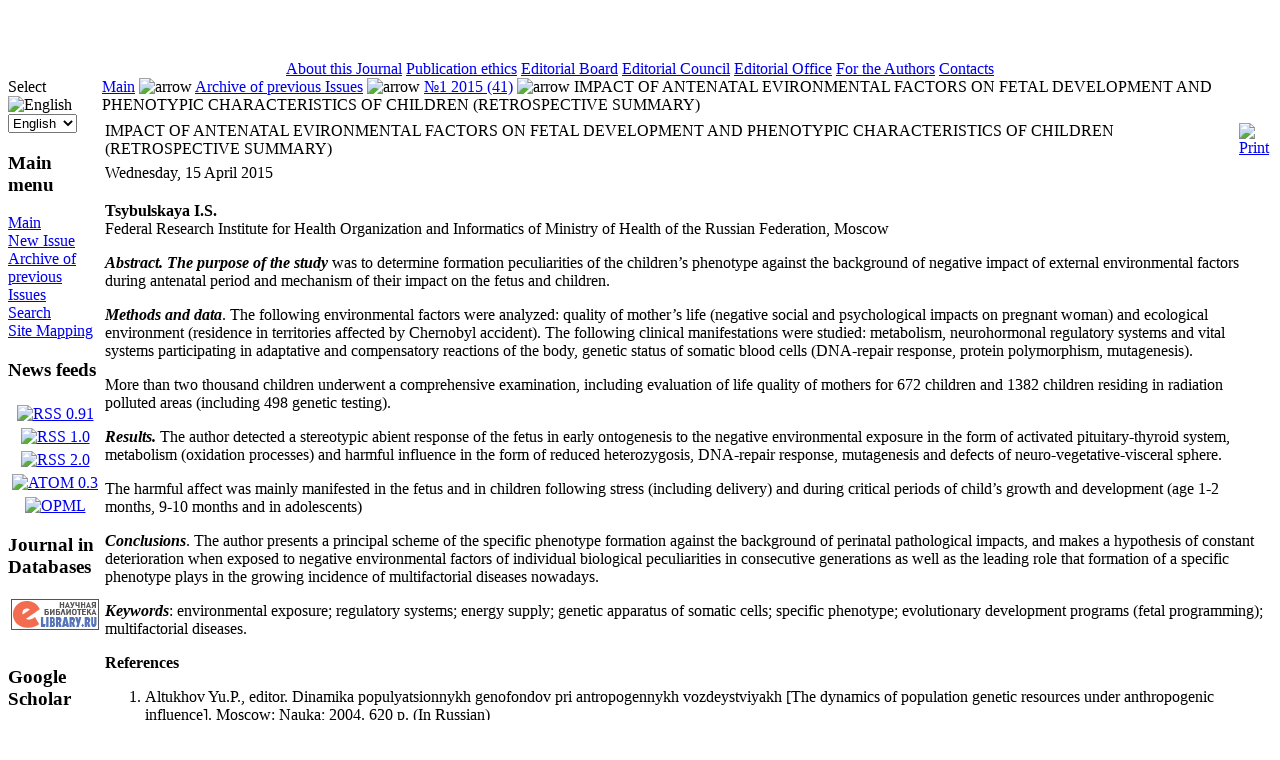

--- FILE ---
content_type: text/html; charset=windows-1251
request_url: http://vestnik.mednet.ru/content/view/650/30/lang,en_US.ISO8859-1/
body_size: 9033
content:
<?xml version="1.0" encoding="iso-8859-1"?><!DOCTYPE html PUBLIC "-//W3C//DTD XHTML 1.0 Strict//EN" "http://www.w3.org/TR/xhtml1/DTD/xhtml1-strict.dtd">
<html xmlns="http://www.w3.org/1999/xhtml" xmlns:v="urn:schemas-microsoft-com:vml">
<!--
author: raduga http://mambasana.ru
copyright: GNU/GPL
-->
<head>
<title>IMPACT OF ANTENATAL EVIRONMENTAL FACTORS ON FETAL DEVELOPMENT AND PHENOTYPIC CHARACTERISTICS OF CHILDREN (RETROSPECTIVE SUMMARY) - «Social Aspects of Health Population» Online Scientific Journal</title>
<meta name="title" content="IMPACT OF ANTENATAL EVIRONMENTAL FACTORS ON FETAL DEVELOPMENT AND PHENOTYPIC CHARACTERISTICS OF CHILDREN (RETROSPECTIVE SUMMARY)" />
<meta name="author" content="Administrator" />
<meta name="description" content="The purpose of the study was to determine formation peculiarities of the children’s phenotype against the background of negative impact of external environmental factors during antenatal period and mechanism of their impact on the fetus and children." />
<meta name="keywords" content="environmental exposure; regulatory systems; energy supply; genetic apparatus of somatic cells; specific phenotype; evolutionary development programs (fetal programming); multifactorial diseases" />
<meta name="Generator" content="Joomla!" />
<meta name="robots" content="index, follow" />
<script language="JavaScript1.2" type="text/javascript">
<!--
 var livesite='http://vestnik.mednet.ru';  
 --> 
</script>
<link rel="stylesheet" href="http://vestnik.mednet.ru/mambots/content/mosthumbviewer/thumbnailviewer.css" type="text/css" media="screen" />
<script type="text/javascript" src="http://vestnik.mednet.ru/mambots/content/mosthumbviewer/thumbnailviewer.js"></script>
<link href="http://vestnik.mednet.ru/mambots/content/cptags.css" rel="stylesheet" type="text/css" />
<base href="http://vestnik.mednet.ru/" />
	<link rel="shortcut icon" href="http://vestnik.mednet.ru/images/favicon.ico" />
	<meta http-equiv="Content-Type" content="text/html; charset=iso-8859-1" />

<link rel="stylesheet" href="http://vestnik.mednet.ru/templates/bizcity/css/template_css.css" type="text/css"/><link rel="shortcut icon" href="http://vestnik.mednet.ru/templates/bizcity/favicon.ico" />
</head>

<body id="body" >
<div id="logo">
<div  id="top_bar"><img border="0" src="http://vestnik.mednet.ru/templates/bizcity/images/space.gif" alt="" width="96" height="50" usemap="#Map" /><p><dd><font color="#FFFFFF"><b>ISSN 2071-5021</b></font>
</div></div>
           
                
<!--                <div align="center" ></div> -->
                <div align="center" >
<div class="moduletable-topnav">
<a href="http://vestnik.mednet.ru/content/view/25/52/lang,en_US.ISO8859-1/" class="topnav" >About this Journal</a>
<a href="http://vestnik.mednet.ru/content/view/858/77/lang,en_US.ISO8859-1/" class="topnav" >Publication ethics</a>
<a href="http://vestnik.mednet.ru/component/option,com_contact/catid,23/Itemid,49/lang,en_US.ISO8859-1/" class="topnav" >Editorial Board</a>
<a href="http://vestnik.mednet.ru/content/view/89/70/lang,en_US.ISO8859-1/" class="topnav" >Editorial Council</a>
<a href="http://vestnik.mednet.ru/component/option,com_contact/catid,12/Itemid,51/lang,en_US.ISO8859-1/" class="topnav" >Editorial Office</a>
<a href="http://vestnik.mednet.ru/content/blogcategory/20/53/lang,en_US.ISO8859-1/" class="topnav" >For the Authors</a>
<a href="http://vestnik.mednet.ru/content/view/26/54/lang,en_US.ISO8859-1/" class="topnav" >Contacts</a>
</div></div>
                 
                <div id="clear"></div>

                  <table width="100%" border="0" align="center" cellpadding="0" cellspacing="0"  id="centertb">
                  <tr>

                  <td  valign="top" class="leftcol">
                  <div>
                  		<div class="module">
			<div>
				<div>
					<div>
						<div id="jflanguageselection"><label for="jflanguageselection" class="jflanguageselection">Select</label><img src="http://vestnik.mednet.ru/components/com_joomfish/images/flags/en.gif" alt="English" title="English" border="0" class="langImg"/>
<select name="lang"  class="jflanguageselection" onchange="document.location.replace(this.value);">
	<option value="http://vestnik.mednet.ru/content/view/650/30/lang,ru/"  style='padding-left:22px;background-image: url("http://vestnik.mednet.ru/components/com_joomfish/images/flags/ru.gif");background-repeat: no-repeat;background-position:center left;'  >Russian</option>
	<option value="http://vestnik.mednet.ru/content/view/650/30/lang,en/"  style='padding-left:22px;background-image: url("http://vestnik.mednet.ru/components/com_joomfish/images/flags/en.gif");background-repeat: no-repeat;background-position:center left;'  selected="selected" >English</option>
</select>
</div>
<noscript><a href="http://vestnik.mednet.ru/content/view/650/30/lang,ru_RU.CP1251/"><span lang="ru_RU.CP1251" xml:lang="ru_RU.CP1251">Russian</span></a>&nbsp;<a href="http://vestnik.mednet.ru/content/view/650/30/lang,en_US.ISO8859-1/"><span lang="en_US.ISO8859-1" xml:lang="en_US.ISO8859-1">English</span></a>&nbsp;</noscript><!--Joom!fish V1.8.2 (2007-12-16)-->
<!-- &copy; 2003-2007 Think Network, released under the GPL. -->
<!-- More information: at http://www.joomfish.net -->					</div>
				</div>
			</div>
		</div>
				<div class="module">
			<div>
				<div>
					<div>
						<h3>Main menu</h3>
<table width="100%" border="0" cellpadding="0" cellspacing="0">
<tr align="left"><td><a href="http://vestnik.mednet.ru/component/option,com_mjfrontpage/Itemid,27/lang,en_US.ISO8859-1/" class="mainlevel" >Main</a></td></tr>
<tr align="left"><td><a href="http://vestnik.mednet.ru/content/category/5/147/30/lang,ru/" class="mainlevel" >New Issue</a></td></tr>
<tr align="left"><td><a href="http://vestnik.mednet.ru/content/section/5/30/lang,en_US.ISO8859-1/" class="mainlevel" id="active_menu">Archive of previous Issues</a></td></tr>
<tr align="left"><td><a href="http://vestnik.mednet.ru/component/option,com_search/Itemid,5/lang,en_US.ISO8859-1/" class="mainlevel" >Search</a></td></tr>
<tr align="left"><td><a href="http://vestnik.mednet.ru/component/option,com_joomap/Itemid,62/lang,en_US.ISO8859-1/" class="mainlevel" >Site Mapping</a></td></tr>
</table>					</div>
				</div>
			</div>
		</div>
				<div class="module">
			<div>
				<div>
					<div>
						<h3>News feeds</h3><div class="syndicate">
			<div align="center">
			<a href="http://vestnik.mednet.ru/component/option,com_rss/feed,RSS0.91/no_html,1/lang,en_US.ISO8859-1/">
				<img src="http://vestnik.mednet.ru/images/M_images/rss091.gif"  alt="RSS 0.91"name="RSS091" align="middle" border="0" /></a>
		</div>
				<div align="center">
			<a href="http://vestnik.mednet.ru/component/option,com_rss/feed,RSS1.0/no_html,1/lang,en_US.ISO8859-1/">
				<img src="http://vestnik.mednet.ru/images/M_images/rss10.gif"  alt="RSS 1.0"name="RSS10" align="middle" border="0" /></a>
		</div>
				<div align="center">
			<a href="http://vestnik.mednet.ru/component/option,com_rss/feed,RSS2.0/no_html,1/lang,en_US.ISO8859-1/">
				<img src="http://vestnik.mednet.ru/images/M_images/rss20.gif"  alt="RSS 2.0"name="RSS20" align="middle" border="0" /></a>
		</div>
				<div align="center">
			<a href="http://vestnik.mednet.ru/component/option,com_rss/feed,ATOM0.3/no_html,1/lang,en_US.ISO8859-1/">
				<img src="http://vestnik.mednet.ru/images/M_images/atom03.gif"  alt="ATOM 0.3"name="ATOM03" align="middle" border="0" /></a>
		</div>
				<div align="center">
			<a href="http://vestnik.mednet.ru/component/option,com_rss/feed,OPML/no_html,1/lang,en_US.ISO8859-1/">
				<img src="http://vestnik.mednet.ru/images/M_images/opml.png"  alt="OPML"name="OPML" align="middle" border="0" /></a>
		</div>
		</div>					</div>
				</div>
			</div>
		</div>
				<div class="module">
			<div>
				<div>
					<div>
						<h3>Journal in Databases</h3><table border="0" align="center">
	<tbody>
		<tr>
			<td align="center"><a href="http://elibrary.ru" target="_blank">
			<img src="http://elibrary.ru/images/banner3.gif" border="0" alt="eLIBRARY.RU - НАУЧНАЯ ЭЛЕКТРОННАЯ БИБЛИОТЕКА" width="88" height="31" />
			</a><br />
			<img style="float: left; margin: 5px" src="images/ulrichs.png" alt="" />
			</td>
		</tr>
	</tbody>
</table>
					</div>
				</div>
			</div>
		</div>
				<div class="module">
			<div>
				<div>
					<div>
						<h3>Google Scholar</h3><!-- Google Scholar -->
<table border="0" align="center" bgcolor="#FFFFFF">
	<tbody>
		<tr>
			<td align="center"><a href="http://scholar.google.com/"> <img src="http://scholar.google.com/scholar/scholar_sm.gif" border="0" alt="Google Scholar" width="105" height="40" align="absmiddle" /></a><br />
			<br />
			</td>
		</tr>
	</tbody>
</table>
<!-- Google Scholar --> 
					</div>
				</div>
			</div>
		</div>
		                  </div>
                  </td>
          

             <td valign="top"  width="100%" id="contenttb"> 
             <table width="100%"  border="0" cellspacing="0" cellpadding="0">

         
                <tr>
                <td  colspan="3" class="pw" ><div><span class="pathway"><a href="http://vestnik.mednet.ru/" class="pathway">Main</a> <img src="http://vestnik.mednet.ru/templates/bizcity/images/arrow.png" border="0" alt="arrow" /> <a href="http://vestnik.mednet.ru/content/section/5/30/lang,en_US.ISO8859-1/" class="pathway">Archive of previous Issues</a> <img src="http://vestnik.mednet.ru/templates/bizcity/images/arrow.png" border="0" alt="arrow" /> <a href="http://vestnik.mednet.ru/content/category/5/78/30/lang,en_US.ISO8859-1/" class="pathway">№1 2015 (41)</a> <img src="http://vestnik.mednet.ru/templates/bizcity/images/arrow.png" border="0" alt="arrow" />   IMPACT OF ANTENATAL EVIRONMENTAL FACTORS ON FETAL DEVELOPMENT AND PHENOTYPIC CHARACTERISTICS OF CHILDREN (RETROSPECTIVE SUMMARY) </span></div></td>
                </tr>

          <tr align="left" valign="top">
                      <td colspan="3" style="padding: 5px 0;">
                      <div class="main">
                      	<link href='http://vestnik.mednet.ru/components/com_akocomment/templates/dashed_2007/css/template_css.css' rel='stylesheet' type='text/css' /><input type='hidden' name='web' value=''><input type='hidden' name='title' value=''>			<table class="contentpaneopen">
			<tr>
								<td class="contentheading" width="100%">
				IMPACT OF ANTENATAL EVIRONMENTAL FACTORS ON FETAL DEVELOPMENT AND PHENOTYPIC CHARACTERISTICS OF CHILDREN (RETROSPECTIVE SUMMARY)								</td>
				                                <td align="right" width="100%" class="buttonheading">
					<a href="http://vestnik.mednet.ru/index2.php?option=com_content&amp;task=view&amp;id=650&amp;pop=1&amp;page=0&amp;Itemid=30" target="_blank" onclick="window.open('http://vestnik.mednet.ru/index2.php?option=com_content&amp;task=view&amp;id=650&amp;pop=1&amp;page=0&amp;Itemid=30','win2','status=no,toolbar=no,scrollbars=yes,titlebar=no,menubar=no,resizable=yes,width=640,height=480,directories=no,location=no'); return false;" title="Print">
						<img src="http://vestnik.mednet.ru/images/M_images/printButton.png"  alt="Print"name="Print" align="middle" border="0" /></a>
                                </td>
                                			</tr>
			</table>
			
		<table class="contentpaneopen">
					<tr>
				<td valign="top" colspan="2" class="createdate">
				Wednesday, 15 April 2015				</td>
			</tr>
					<tr>
			<td valign="top" colspan="2">
			<p>
<strong>Tsybulskaya I.S.</strong><br />
Federal Research Institute for Health Organization and Informatics of Ministry of Health of the Russian Federation, Moscow
</p>
<p>
<em><strong>Abstract. The purpose of the study</strong></em> was to determine 
formation peculiarities of the children’s phenotype against the 
background of negative impact of external environmental factors during 
antenatal period and mechanism of their impact on the fetus and 
children.
</p>
<p>
<em><strong>Methods and data</strong></em>. The following environmental factors 
were analyzed: quality of mother’s life (negative social and 
psychological impacts on pregnant woman) and ecological environment 
(residence in territories affected by Chernobyl accident). The following
clinical manifestations were studied: metabolism, neurohormonal 
regulatory systems and vital systems participating in adaptative and 
compensatory reactions of the body, genetic status of somatic blood 
cells (DNA-repair response, protein polymorphism, mutagenesis).
</p>
<p>
More than two thousand children underwent a comprehensive 
examination, including evaluation of life quality of mothers for 672 
children and 1382 children residing in radiation polluted areas 
(including 498 genetic testing).
</p>
<p>
<em><strong>Results.</strong></em> The author detected a stereotypic abient 
response of the fetus in early ontogenesis to the negative environmental
exposure in the form of activated pituitary-thyroid system, metabolism 
(oxidation processes) and harmful influence in the form of reduced 
heterozygosis, DNA-repair response, mutagenesis and defects of 
neuro-vegetative-visceral sphere. 
</p>
<p>
The harmful affect was mainly manifested in the fetus and in children
following stress (including delivery) and during critical periods of 
child’s growth and development (age 1-2 months, 9-10 months and in 
adolescents)
</p>
<p>
<em><strong>Conclusions</strong></em>. The author presents a principal scheme of 
the specific phenotype formation against the background of perinatal 
pathological impacts, and makes a hypothesis of constant deterioration 
when exposed to negative environmental factors of individual biological 
peculiarities in consecutive generations as well as the leading role 
that formation of a specific phenotype plays in the growing incidence of
multifactorial diseases nowadays.
</p>
<p>
<em><strong>Keywords</strong></em>: environmental exposure; regulatory systems; 
energy supply; genetic apparatus of somatic cells; specific phenotype; 
evolutionary development programs (fetal programming); multifactorial 
diseases.
</p>
<p>
<strong>References</strong>
</p>
<ol>
	<li>
	Altukhov Yu.P., editor. Dinamika populyatsionnykh genofondov pri 
	antropogennykh vozdeystviyakh [The dynamics of population genetic 
	resources under anthropogenic influence]. Moscow: Nauka; 2004. 620 p. 
	(In Russian)
	</li>
	<li>
	Baranov A.A., Tsybul'skaya I.S., Al'bitskiy V.Yu., Volkov I.M., 
	Sharapova E.I. Zdorov'e detey Rossii. Sostoyanie i problemy [Russian 
	children’s health. The state and problems]. Moscow. 1999. 273 p. (In 
	Russian)
	</li>
	<li>
	Baranov V.S., Baranova E.V., Ivashchenko T.E., Aseev M.V. Genom 
	cheloveka i geny «predraspolozhennosti»: vvedenie v prediktivnuyu 
	meditsinu [Human genome and “predisposition” genes: introduction to 
	prediction medicine]. St. Petersburg: Intermedika; 2000. 272 p. (In 
	Russian)
	</li>
	<li>
	Krybus A.I. Vliyanie perinatal'noy gipoksii na formirovanie 
	nevroticheskikh rasstroystv rastushchego organizma [Influence of 
	perinatal hypoxia on formation of neurotic disorders in a growing 
	organism]. Cand. Med. Sci. [thesis]. Moscow. 1988. 26 p. (In Russian)
	</li>
	<li>
	Lektsii po genetike. Genetika ontogeneza [Lecture on genetics. The 
	genetics of ontogenesis] [Online] [cited 2015 Feb 01]. Available from: 
	http://afonin-59-bio.narod.ru/2_heredity/2_heredity_lec/2_heredity_lec.htm
	(In Russian)
	</li>
	<li>
	Polonikov A.V., Ivanov V.P., Solodilova M.A. 
	Ekologo-toksikogeneticheskaya kontseptsiya mul'tifaktorial'nykh 
	zabolevaniy: ot ponimaniya etiologii do klinicheskogo primeneniya 
	[Ecological and toxicogenetic concept of multifactor diseases: from 
	understanding the etiology to clinical implementation] . <em>Meditsinskaya genetika</em> 2008; (11): 3-20. (In Russian)
	</li>
	<li>
	Sokur T.N. Reproduktivnoe zdorov'e zhenshchiny i kachestvo zdorov'ya 
	potomstva v usloviyakh postoyannogo deystviya malykh doz radiatsii 
	[Women’s reproductive health and quality of posterity health in 
	conditions of continuous low dose radiation]. Dr. Med. Sci.[thesis]. 
	Moscow. 2001. 47 p. (In Russian)
	</li>
	<li>
	Monakhov M.V. Kachestvo zhizni semey s det'mi i ego vliyanie na 
	zabolevaemost' i invalidizatsiyu detey [Life quality of families with 
	children and its influence on morbidity and disability of children]. 
	Cand. Med. Sci [thesis]. Moscow. 2009. 24 p. (In Russian)
	</li>
	<li>
	Spitsyn V.A. Ekologicheskaya genetika cheloveka [Human ecological genetics]. Moscow: Nauka; 2008. 503 p. (In Russian)
	</li>
	<li>
	Suskov I.I., Kuz'mina N.S., Baleva L.S., Sipyagina A.E. Problema 
	indutsirovannoy genomnoy nestabil'nosti kak osnovy povyshennoy 
	zabolevaemosti u detey, podvergayushchikhsya nizkointensivnomu 
	vozdeystviyu radiatsii v malykh dozakh [The problem of induced genome 
	instability as a basis for high level of morbidity in children exposed 
	to low intensity and small dose radiation]. <em>Radiobiologiya. Radioekologiya</em> 2006; 46 (2): 167–177. (In Russian)
	</li>
	<li>
	Tsybul'skaya I.S. Kliniko-fiziologicheskime osnovy adaptatsii 
	novorozhdennykh detey [Clinical and physiological basis for adaptation 
	of newborns]. Dr. Med. Sci. [thesis]. 1984. 49 p. (In Russian)
	</li>
	<li>
	Tsybul'skaya I.S., Tkachenko N.M., Bol'shakova T.D. Vliyanie gestozov 
	na sostoyanie i razvitie ploda i rebenka [Influence of gestosis on the 
	state and development of a fetus and a child]. <em>Voprosy okhrany materinstva i detstva</em> 1990; 3 (8): 66-71. (In Russian)</li>
	<li>Barker D.J. The fetal and infant origins of adult diseases. <em>BMJ</em>. 1990; 303: 1019.</li>
	<li>Barker D.J. Mothers Babies and health in later life. Ediurgh: Harcourt Brace &amp; Co Ltd. 1998. 375 p.</li>
	<li>Barker DJ, Bagby SP. Developmental antecedents of cardiovascular disease: a historical perspective. 2005. 16 (9): 2537-2544. </li>
	<li>Cheung Y.B., Low L., Osmond C. et al. Fetal growth and early postnatal growth are related to blood pressure in adults. <em>Hypertention</em>. 2000; 36: 795–805.</li>
	<li>Godfrey K.M., Barker D.J. Fetal programming and adult health. <em>Public Health Nutr</em>. 2001. 4 (2B): 611–624. </li>
	<li>Hales C.N., Ozanne S.B. The dangerous road of catch-up growth. <em>J. physiology</em>. 2003. 547 (1): 5-10.</li>
	<li>Kim S.H., Mauron J., Gleason R. et al. Selection of carbohydrate to
	protein ratio and correlation with weight gain and body fat in rats 
	allowed three dietary choices. <em>J. VIT. Nutr. Res</em>. 1991; 61: 166–179.</li>
	<li>Lucas A. Programmingbt early nutrition: an experimental approach. <em>J. Nutr. </em>1998; 128 (2): 4015-4065.
	</li>
</ol>
<br /> Views: 16647<br /><br /><table width='100%' border='0' cellspacing='0' cellpadding='0'><tr><td><div align='left' class='commenttop'>Comments (1)</div></td><td><div align='right' ></div></td></tr></table><a name='akocomment623'></a><div id='commentbubble'><div id='commentheader'><span class='commentnumber'>1. </span>08-10-2015 08:48</div><div id='commentbody'><div id='comment'>Работа изложена качественно, приведенные данные в статье актуально,если бы было еще лучше то надо глубже сопоставить морфологическими исследованиями.Спасибо</div></div></div><div id='commentfooter'>Written by <b>Назарбек</b> (
 <script language='JavaScript' type='text/javascript'>
 <!--
 var prefix = '&#109;a' + 'i&#108;' + '&#116;o';
 var path = 'hr' + 'ef' + '=';
 var addy26208 = 'j_n&#97;z&#97;rb&#101;k' + '&#64;';
 addy26208 = addy26208 + 'm&#97;&#105;l' + '&#46;' + 'r&#117;';
 document.write( '<a ' + path + '\'' + prefix + ':' + addy26208 + '\'>' );
 document.write( addy26208 );
 document.write( '<\/a>' );
 //-->\n </script><script language='JavaScript' type='text/javascript'>
 <!--
 document.write( '<span style=\'display: none;\'>' );
 //-->
 </script>This e-mail address is being protected from spam bots, you need JavaScript enabled to view it
 <script language='JavaScript' type='text/javascript'>
 <!--
 document.write( '</' );
 document.write( 'span>' );
 //-->
 </script>)<span class='commentusertype'> (Guest)</span></div><table width="100%" border="0" cellspacing="0" cellpadding="0"><tr><td><div align="right" class='commentbottom'></div></td></tr></table><p><script language="Javascript">  function x () {    return;  }  function ac_smilie(thesmile) {    document.akocommentform.comment.value += " "+thesmile+" ";    document.akocommentform.comment.focus();  }  function validate(){    if (document.akocommentform.comment.value==''){      alert("Please insert at least a comment related to the topic!");    } else if (document.akocommentform.acname.value==''){      alert("Validate name"); 	 }else {      document.akocommentform.action = 'index.php';      document.akocommentform.submit();    }  }</script><div id='commentform'><div id='writecomment'>Write Comment</div><table align='center' width='100%' cellpadding='2' cellspacing='0' border='0'><tr><td colspan='2'><ul><li>Please keep the topic of messages relevant to the subject of the article.</li><li>Personal verbal attacks will be deleted.</li><li>Please don't use comments to plug your web site. Such material will be removed.</li><li>Just ensure to *Refresh* your browser for a new security code to be displayed prior to clicking on the 'Send' button.</li><li>Keep in mind that the above process only applies if you simply entered the wrong security code.</li></ul></td></tr><form name='akocommentform' action='index.php' target=_top method='post'><input type='hidden' name='option' value='com_akocomment'><input type='hidden' name='acitemid' value='30'><input type='hidden' name='contentid' value='650'><input type='hidden' name='func' value='entry'><tr><td>Name:</td><td><input type='text' name='acname' style='width:75%;' class='inputbox' value='' alt='Name:' title='Name:' ><input type='hidden' name='iduser' value='0'></td></tr><tr><td>E-mail</td><td><input type='text' name='email' style='width:75%;' class='inputbox' alt='E-mail' title='E-mail' ></td></tr><tr><td valign='top'>Comment:<br /><br /></td><td valign='top'><textarea style='width:75%;' rows='8' name='comment' class='inputbox' wrap='virtual' title='Comment:'></textarea></td></tr><tr><td width='125' align='left'>Code:<span class='small'>*</span></td><td valign='absmiddle' style='vertical-align:middle'><input type='text' name='akocode' maxlength='5' style='width:60px;vertical-align:middle;' class='inputbox' alt='Enter the code shown' title='Enter the code shown' > <img src='/components/com_akocomment/img.php?bgc=FFF4EA&amp;fc=FF8000&amp;lc=FFC896&amp;bc=FF8000' border='0' title='Enter this code in the left field' alt='Code' style='vertical-align:middle'/></td></tr><tr><td><input type='hidden' name='subscribe' id='subscribe' value='0'></td><td align='left'><input type='button' name='send' value='Send' class='button' onClick='validate()' alt='Send' title='Send' ></td></tr></form></table></p><div id='footerform'></div></div><!--<p align='center'><span class='small'>Powered by AkoComment Tweaked <a href='http://www.visualclinic.fr' target='_blank' >Special Edition</a> v.1.4.6--><!--<br/>AkoComment &copy; Copyright 2004 by Arthur Konze - <a href='http://www.mamboportal.com/' target='_blank'>www.mamboportal.com</a><br/>All right reserved</span></p>-->			</td>
		</tr>
					<tr>
				<td colspan="2" align="left" class="modifydate">
				Last Updated ( Thursday, 16 April 2015 )
				</td>
			</tr>
					</table>
		
		<!--<span class="article_seperator">&nbsp;</span>-->

					<table align="center" style="margin-top: 25px;">
			<tr>
									<th class="pagenav_prev">
					<a href="http://vestnik.mednet.ru/content/view/649/30/lang,en_US.ISO8859-1/">
							&lt; Prev</a>
					</th>
										<td width="50">&nbsp;
	
					</td>
										<th class="pagenav_next">
					<a href="http://vestnik.mednet.ru/content/view/651/30/lang,en_US.ISO8859-1/">
							Next &gt;</a>
					</th>
								</tr>
			</table>
			                        <div class="back_button">
                        <a href='javascript:history.go(-1)'>
					[ Back ]</a>
                        </div>
                                              </div> 
                      </td>
          </tr>
          

                      </table>
                      </td>


         </tr>
</table> 
        
                <div class="foot">
                <div class="footer_left">
<p>
All Rights Reserved © 2026 <a href="http://vestnik.mednet.ru" title="«Social Aspects of Health Population» Online Scientific Journal">http://vestnik.mednet.ru</a> <br />
The reprint of the information is possible only at presence<br />
the consent of the administrator of a site and the active reference to a source!<br />
</p>                </div>
                <div class="footer_right">
<ul id="mainlevel-nav"><li><a href="http://vestnik.mednet.ru/" class="mainlevel-nav" >Main</a></li><li><a href="http://vestnik.mednet.ru/component/option,com_contact/Itemid,3/lang,en_US.ISO8859-1/" class="mainlevel-nav" >Contacts</a></li><li><a href="http://vestnik.mednet.ru/component/option,com_weblinks/Itemid,23/lang,en_US.ISO8859-1/" class="mainlevel-nav" >Links</a></li></ul><br /><br />

                </div>
                </div>
                

         <map name="Map" id="Map">
           <area shape="rect" coords="-4,45,28,29" href="index.php" alt="home" />
           <area shape="rect" coords="37,45,71,29" href="index.php?option=com_contact&amp;Itemid=3" alt="contact" />
           <area shape="rect" coords="80,45,114,29" href="index.php?option=com_search&amp;Itemid=5" alt="search" />
         </map>
	   <map name="Map2" id="Map2">
           <area shape="rect" coords="37,45,71,29" href="index.php?option=com_contact&amp;Itemid=3" alt="contact" />
           <area shape="rect" coords="80,45,114,29" href="index.php?option=com_search&amp;Itemid=5" alt="search" />
         </map>
<!-- Google Analytics -->
<script>
(function(i,s,o,g,r,a,m){i['GoogleAnalyticsObject']=r;i[r]=i[r]||function(){
(i[r].q=i[r].q||[]).push(arguments)},i[r].l=1*new Date();a=s.createElement(o),
m=s.getElementsByTagName(o)[0];a.async=1;a.src=g;m.parentNode.insertBefore(a,m)
})(window,document,'script','//www.google-analytics.com/analytics.js','ga');

ga('create', 'UA-1992096-1', 'auto');
ga('send', 'pageview');

</script>
<!-- End Google Analytics -->

</body>
</html><!-- 1768411479 -->

--- FILE ---
content_type: text/plain
request_url: https://www.google-analytics.com/j/collect?v=1&_v=j102&a=763634528&t=pageview&_s=1&dl=http%3A%2F%2Fvestnik.mednet.ru%2Fcontent%2Fview%2F650%2F30%2Flang%2Cen_US.ISO8859-1%2F&ul=en-us%40posix&dt=IMPACT%20OF%20ANTENATAL%20EVIRONMENTAL%20FACTORS%20ON%20FETAL%20DEVELOPMENT%20AND%20PHENOTYPIC%20CHARACTERISTICS%20OF%20CHILDREN%20(RETROSPECTIVE%20SUMMARY)%20-%20%C2%ABSocial%20Aspects%20of%20Health%20Population%C2%BB%20Online%20Scientific%20Journal&sr=1280x720&vp=1280x720&_u=IEBAAEABAAAAACAAI~&jid=1054269201&gjid=680244855&cid=47914732.1768413539&tid=UA-1992096-1&_gid=525488554.1768413539&_r=1&_slc=1&z=1583166685
body_size: -285
content:
2,cG-TS507VWES1